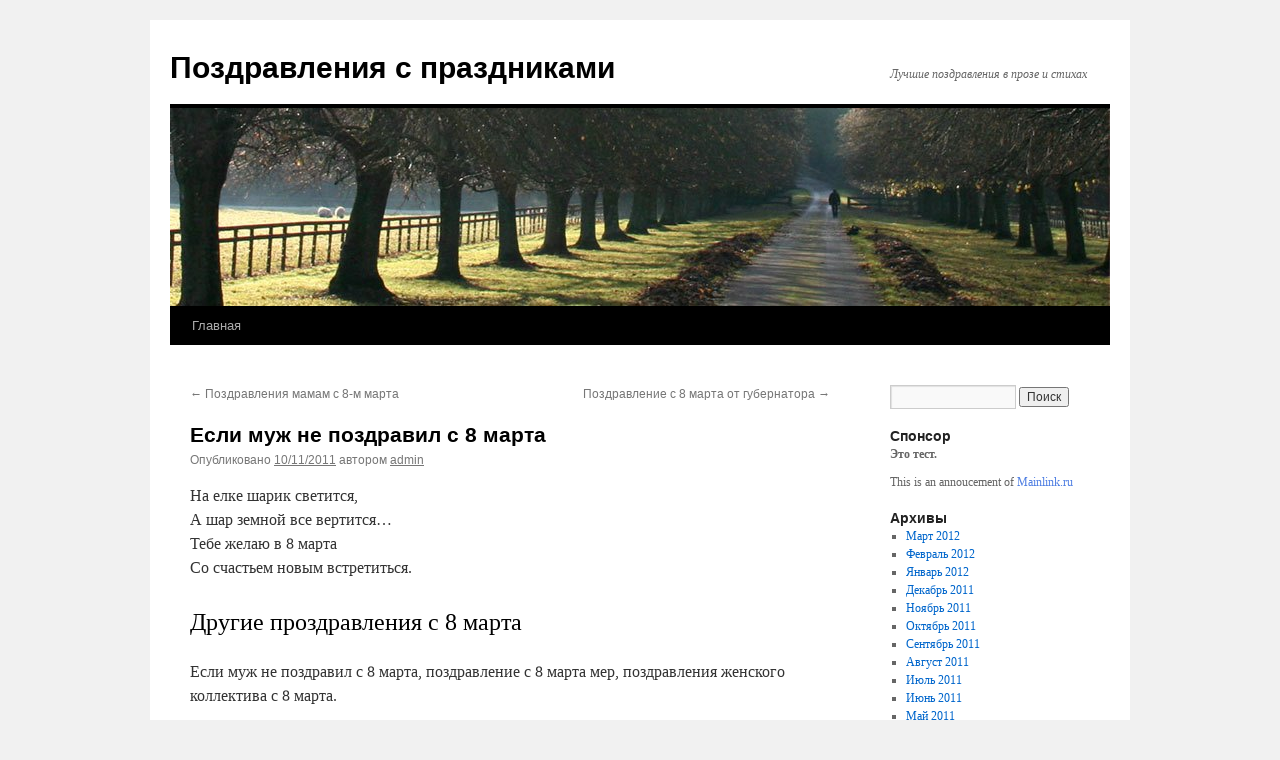

--- FILE ---
content_type: text/html; charset=UTF-8
request_url: http://5ga.ru/%D0%B5%D1%81%D0%BB%D0%B8-%D0%BC%D1%83%D0%B6-%D0%BD%D0%B5-%D0%BF%D0%BE%D0%B7%D0%B4%D1%80%D0%B0%D0%B2%D0%B8%D0%BB-%D1%81-8-%D0%BC%D0%B0%D1%80%D1%82%D0%B0-2/
body_size: 8698
content:
<!DOCTYPE html>
<html dir="ltr" lang="ru-RU" prefix="og: https://ogp.me/ns#">
<head>
<meta charset="UTF-8" />

<link rel="profile" href="https://gmpg.org/xfn/11" />
<link rel="stylesheet" type="text/css" media="all" href="http://5ga.ru/wp-content/themes/twentyten/style.css?ver=20250415" />
<link rel="pingback" href="http://5ga.ru/xmlrpc.php">
	<style>img:is([sizes="auto" i], [sizes^="auto," i]) { contain-intrinsic-size: 3000px 1500px }</style>
	
		<!-- All in One SEO 4.8.3.2 - aioseo.com -->
		<title>Если муж не поздравил с 8 марта | Поздравления с праздниками</title>
	<meta name="description" content="На елке шарик светится, А шар земной все вертится… Тебе желаю в 8 марта Со счастьем новым встретиться. Другие проздравления с 8 марта Если муж не поздравил с 8 марта, поздравление с 8 марта мер, поздравления женского коллектива с 8 марта." />
	<meta name="robots" content="max-image-preview:large" />
	<meta name="author" content="admin"/>
	<link rel="canonical" href="http://5ga.ru/%d0%b5%d1%81%d0%bb%d0%b8-%d0%bc%d1%83%d0%b6-%d0%bd%d0%b5-%d0%bf%d0%be%d0%b7%d0%b4%d1%80%d0%b0%d0%b2%d0%b8%d0%bb-%d1%81-8-%d0%bc%d0%b0%d1%80%d1%82%d0%b0-2/" />
	<meta name="generator" content="All in One SEO (AIOSEO) 4.8.3.2" />
		<meta property="og:locale" content="ru_RU" />
		<meta property="og:site_name" content="Поздравления с праздниками | Лучшие поздравления в прозе и стихах" />
		<meta property="og:type" content="article" />
		<meta property="og:title" content="Если муж не поздравил с 8 марта | Поздравления с праздниками" />
		<meta property="og:description" content="На елке шарик светится, А шар земной все вертится… Тебе желаю в 8 марта Со счастьем новым встретиться. Другие проздравления с 8 марта Если муж не поздравил с 8 марта, поздравление с 8 марта мер, поздравления женского коллектива с 8 марта." />
		<meta property="og:url" content="http://5ga.ru/%d0%b5%d1%81%d0%bb%d0%b8-%d0%bc%d1%83%d0%b6-%d0%bd%d0%b5-%d0%bf%d0%be%d0%b7%d0%b4%d1%80%d0%b0%d0%b2%d0%b8%d0%bb-%d1%81-8-%d0%bc%d0%b0%d1%80%d1%82%d0%b0-2/" />
		<meta property="article:published_time" content="2011-10-11T15:40:46+00:00" />
		<meta property="article:modified_time" content="2011-10-11T15:40:46+00:00" />
		<meta name="twitter:card" content="summary_large_image" />
		<meta name="twitter:title" content="Если муж не поздравил с 8 марта | Поздравления с праздниками" />
		<meta name="twitter:description" content="На елке шарик светится, А шар земной все вертится… Тебе желаю в 8 марта Со счастьем новым встретиться. Другие проздравления с 8 марта Если муж не поздравил с 8 марта, поздравление с 8 марта мер, поздравления женского коллектива с 8 марта." />
		<script type="application/ld+json" class="aioseo-schema">
			{"@context":"https:\/\/schema.org","@graph":[{"@type":"Article","@id":"http:\/\/5ga.ru\/%d0%b5%d1%81%d0%bb%d0%b8-%d0%bc%d1%83%d0%b6-%d0%bd%d0%b5-%d0%bf%d0%be%d0%b7%d0%b4%d1%80%d0%b0%d0%b2%d0%b8%d0%bb-%d1%81-8-%d0%bc%d0%b0%d1%80%d1%82%d0%b0-2\/#article","name":"\u0415\u0441\u043b\u0438 \u043c\u0443\u0436 \u043d\u0435 \u043f\u043e\u0437\u0434\u0440\u0430\u0432\u0438\u043b \u0441 8 \u043c\u0430\u0440\u0442\u0430 | \u041f\u043e\u0437\u0434\u0440\u0430\u0432\u043b\u0435\u043d\u0438\u044f \u0441 \u043f\u0440\u0430\u0437\u0434\u043d\u0438\u043a\u0430\u043c\u0438","headline":"\u0415\u0441\u043b\u0438 \u043c\u0443\u0436 \u043d\u0435 \u043f\u043e\u0437\u0434\u0440\u0430\u0432\u0438\u043b \u0441 8 \u043c\u0430\u0440\u0442\u0430","author":{"@id":"http:\/\/5ga.ru\/author\/admin\/#author"},"publisher":{"@id":"http:\/\/5ga.ru\/#organization"},"datePublished":"2011-10-11T15:40:46+04:00","dateModified":"2011-10-11T15:40:46+04:00","inLanguage":"ru-RU","mainEntityOfPage":{"@id":"http:\/\/5ga.ru\/%d0%b5%d1%81%d0%bb%d0%b8-%d0%bc%d1%83%d0%b6-%d0%bd%d0%b5-%d0%bf%d0%be%d0%b7%d0%b4%d1%80%d0%b0%d0%b2%d0%b8%d0%bb-%d1%81-8-%d0%bc%d0%b0%d1%80%d1%82%d0%b0-2\/#webpage"},"isPartOf":{"@id":"http:\/\/5ga.ru\/%d0%b5%d1%81%d0%bb%d0%b8-%d0%bc%d1%83%d0%b6-%d0%bd%d0%b5-%d0%bf%d0%be%d0%b7%d0%b4%d1%80%d0%b0%d0%b2%d0%b8%d0%bb-%d1%81-8-%d0%bc%d0%b0%d1%80%d1%82%d0%b0-2\/#webpage"},"articleSection":"\u0416\u0435\u043d\u0449\u0438\u043d\u0430\u043c"},{"@type":"BreadcrumbList","@id":"http:\/\/5ga.ru\/%d0%b5%d1%81%d0%bb%d0%b8-%d0%bc%d1%83%d0%b6-%d0%bd%d0%b5-%d0%bf%d0%be%d0%b7%d0%b4%d1%80%d0%b0%d0%b2%d0%b8%d0%bb-%d1%81-8-%d0%bc%d0%b0%d1%80%d1%82%d0%b0-2\/#breadcrumblist","itemListElement":[{"@type":"ListItem","@id":"http:\/\/5ga.ru#listItem","position":1,"name":"\u0413\u043b\u0430\u0432\u043d\u0430\u044f \u0441\u0442\u0440\u0430\u043d\u0438\u0446\u0430","item":"http:\/\/5ga.ru","nextItem":{"@type":"ListItem","@id":"http:\/\/5ga.ru\/category\/%D0%B6%D0%B5%D0%BD%D1%89%D0%B8%D0%BD%D0%B0%D0%BC\/#listItem","name":"\u0416\u0435\u043d\u0449\u0438\u043d\u0430\u043c"}},{"@type":"ListItem","@id":"http:\/\/5ga.ru\/category\/%D0%B6%D0%B5%D0%BD%D1%89%D0%B8%D0%BD%D0%B0%D0%BC\/#listItem","position":2,"name":"\u0416\u0435\u043d\u0449\u0438\u043d\u0430\u043c","item":"http:\/\/5ga.ru\/category\/%D0%B6%D0%B5%D0%BD%D1%89%D0%B8%D0%BD%D0%B0%D0%BC\/","nextItem":{"@type":"ListItem","@id":"http:\/\/5ga.ru\/%d0%b5%d1%81%d0%bb%d0%b8-%d0%bc%d1%83%d0%b6-%d0%bd%d0%b5-%d0%bf%d0%be%d0%b7%d0%b4%d1%80%d0%b0%d0%b2%d0%b8%d0%bb-%d1%81-8-%d0%bc%d0%b0%d1%80%d1%82%d0%b0-2\/#listItem","name":"\u0415\u0441\u043b\u0438 \u043c\u0443\u0436 \u043d\u0435 \u043f\u043e\u0437\u0434\u0440\u0430\u0432\u0438\u043b \u0441 8 \u043c\u0430\u0440\u0442\u0430"},"previousItem":{"@type":"ListItem","@id":"http:\/\/5ga.ru#listItem","name":"\u0413\u043b\u0430\u0432\u043d\u0430\u044f \u0441\u0442\u0440\u0430\u043d\u0438\u0446\u0430"}},{"@type":"ListItem","@id":"http:\/\/5ga.ru\/%d0%b5%d1%81%d0%bb%d0%b8-%d0%bc%d1%83%d0%b6-%d0%bd%d0%b5-%d0%bf%d0%be%d0%b7%d0%b4%d1%80%d0%b0%d0%b2%d0%b8%d0%bb-%d1%81-8-%d0%bc%d0%b0%d1%80%d1%82%d0%b0-2\/#listItem","position":3,"name":"\u0415\u0441\u043b\u0438 \u043c\u0443\u0436 \u043d\u0435 \u043f\u043e\u0437\u0434\u0440\u0430\u0432\u0438\u043b \u0441 8 \u043c\u0430\u0440\u0442\u0430","previousItem":{"@type":"ListItem","@id":"http:\/\/5ga.ru\/category\/%D0%B6%D0%B5%D0%BD%D1%89%D0%B8%D0%BD%D0%B0%D0%BC\/#listItem","name":"\u0416\u0435\u043d\u0449\u0438\u043d\u0430\u043c"}}]},{"@type":"Organization","@id":"http:\/\/5ga.ru\/#organization","name":"\u041f\u043e\u0437\u0434\u0440\u0430\u0432\u043b\u0435\u043d\u0438\u044f \u0441 \u043f\u0440\u0430\u0437\u0434\u043d\u0438\u043a\u0430\u043c\u0438","description":"\u041b\u0443\u0447\u0448\u0438\u0435 \u043f\u043e\u0437\u0434\u0440\u0430\u0432\u043b\u0435\u043d\u0438\u044f \u0432 \u043f\u0440\u043e\u0437\u0435 \u0438 \u0441\u0442\u0438\u0445\u0430\u0445","url":"http:\/\/5ga.ru\/"},{"@type":"Person","@id":"http:\/\/5ga.ru\/author\/admin\/#author","url":"http:\/\/5ga.ru\/author\/admin\/","name":"admin","image":{"@type":"ImageObject","@id":"http:\/\/5ga.ru\/%d0%b5%d1%81%d0%bb%d0%b8-%d0%bc%d1%83%d0%b6-%d0%bd%d0%b5-%d0%bf%d0%be%d0%b7%d0%b4%d1%80%d0%b0%d0%b2%d0%b8%d0%bb-%d1%81-8-%d0%bc%d0%b0%d1%80%d1%82%d0%b0-2\/#authorImage","url":"https:\/\/secure.gravatar.com\/avatar\/079fc433ff4fc21b2a9dafbbbcc74e1e?s=96&d=mm&r=g","width":96,"height":96,"caption":"admin"}},{"@type":"WebPage","@id":"http:\/\/5ga.ru\/%d0%b5%d1%81%d0%bb%d0%b8-%d0%bc%d1%83%d0%b6-%d0%bd%d0%b5-%d0%bf%d0%be%d0%b7%d0%b4%d1%80%d0%b0%d0%b2%d0%b8%d0%bb-%d1%81-8-%d0%bc%d0%b0%d1%80%d1%82%d0%b0-2\/#webpage","url":"http:\/\/5ga.ru\/%d0%b5%d1%81%d0%bb%d0%b8-%d0%bc%d1%83%d0%b6-%d0%bd%d0%b5-%d0%bf%d0%be%d0%b7%d0%b4%d1%80%d0%b0%d0%b2%d0%b8%d0%bb-%d1%81-8-%d0%bc%d0%b0%d1%80%d1%82%d0%b0-2\/","name":"\u0415\u0441\u043b\u0438 \u043c\u0443\u0436 \u043d\u0435 \u043f\u043e\u0437\u0434\u0440\u0430\u0432\u0438\u043b \u0441 8 \u043c\u0430\u0440\u0442\u0430 | \u041f\u043e\u0437\u0434\u0440\u0430\u0432\u043b\u0435\u043d\u0438\u044f \u0441 \u043f\u0440\u0430\u0437\u0434\u043d\u0438\u043a\u0430\u043c\u0438","description":"\u041d\u0430 \u0435\u043b\u043a\u0435 \u0448\u0430\u0440\u0438\u043a \u0441\u0432\u0435\u0442\u0438\u0442\u0441\u044f, \u0410 \u0448\u0430\u0440 \u0437\u0435\u043c\u043d\u043e\u0439 \u0432\u0441\u0435 \u0432\u0435\u0440\u0442\u0438\u0442\u0441\u044f\u2026 \u0422\u0435\u0431\u0435 \u0436\u0435\u043b\u0430\u044e \u0432 8 \u043c\u0430\u0440\u0442\u0430 \u0421\u043e \u0441\u0447\u0430\u0441\u0442\u044c\u0435\u043c \u043d\u043e\u0432\u044b\u043c \u0432\u0441\u0442\u0440\u0435\u0442\u0438\u0442\u044c\u0441\u044f. \u0414\u0440\u0443\u0433\u0438\u0435 \u043f\u0440\u043e\u0437\u0434\u0440\u0430\u0432\u043b\u0435\u043d\u0438\u044f \u0441 8 \u043c\u0430\u0440\u0442\u0430 \u0415\u0441\u043b\u0438 \u043c\u0443\u0436 \u043d\u0435 \u043f\u043e\u0437\u0434\u0440\u0430\u0432\u0438\u043b \u0441 8 \u043c\u0430\u0440\u0442\u0430, \u043f\u043e\u0437\u0434\u0440\u0430\u0432\u043b\u0435\u043d\u0438\u0435 \u0441 8 \u043c\u0430\u0440\u0442\u0430 \u043c\u0435\u0440, \u043f\u043e\u0437\u0434\u0440\u0430\u0432\u043b\u0435\u043d\u0438\u044f \u0436\u0435\u043d\u0441\u043a\u043e\u0433\u043e \u043a\u043e\u043b\u043b\u0435\u043a\u0442\u0438\u0432\u0430 \u0441 8 \u043c\u0430\u0440\u0442\u0430.","inLanguage":"ru-RU","isPartOf":{"@id":"http:\/\/5ga.ru\/#website"},"breadcrumb":{"@id":"http:\/\/5ga.ru\/%d0%b5%d1%81%d0%bb%d0%b8-%d0%bc%d1%83%d0%b6-%d0%bd%d0%b5-%d0%bf%d0%be%d0%b7%d0%b4%d1%80%d0%b0%d0%b2%d0%b8%d0%bb-%d1%81-8-%d0%bc%d0%b0%d1%80%d1%82%d0%b0-2\/#breadcrumblist"},"author":{"@id":"http:\/\/5ga.ru\/author\/admin\/#author"},"creator":{"@id":"http:\/\/5ga.ru\/author\/admin\/#author"},"datePublished":"2011-10-11T15:40:46+04:00","dateModified":"2011-10-11T15:40:46+04:00"},{"@type":"WebSite","@id":"http:\/\/5ga.ru\/#website","url":"http:\/\/5ga.ru\/","name":"\u041f\u043e\u0437\u0434\u0440\u0430\u0432\u043b\u0435\u043d\u0438\u044f \u0441 \u043f\u0440\u0430\u0437\u0434\u043d\u0438\u043a\u0430\u043c\u0438","description":"\u041b\u0443\u0447\u0448\u0438\u0435 \u043f\u043e\u0437\u0434\u0440\u0430\u0432\u043b\u0435\u043d\u0438\u044f \u0432 \u043f\u0440\u043e\u0437\u0435 \u0438 \u0441\u0442\u0438\u0445\u0430\u0445","inLanguage":"ru-RU","publisher":{"@id":"http:\/\/5ga.ru\/#organization"}}]}
		</script>
		<!-- All in One SEO -->

<link rel="alternate" type="application/rss+xml" title="Поздравления с праздниками &raquo; Лента" href="http://5ga.ru/feed/" />
<link rel="alternate" type="application/rss+xml" title="Поздравления с праздниками &raquo; Лента комментариев" href="http://5ga.ru/comments/feed/" />
<script type="text/javascript">
/* <![CDATA[ */
window._wpemojiSettings = {"baseUrl":"https:\/\/s.w.org\/images\/core\/emoji\/15.0.3\/72x72\/","ext":".png","svgUrl":"https:\/\/s.w.org\/images\/core\/emoji\/15.0.3\/svg\/","svgExt":".svg","source":{"concatemoji":"http:\/\/5ga.ru\/wp-includes\/js\/wp-emoji-release.min.js?ver=6.7.4"}};
/*! This file is auto-generated */
!function(i,n){var o,s,e;function c(e){try{var t={supportTests:e,timestamp:(new Date).valueOf()};sessionStorage.setItem(o,JSON.stringify(t))}catch(e){}}function p(e,t,n){e.clearRect(0,0,e.canvas.width,e.canvas.height),e.fillText(t,0,0);var t=new Uint32Array(e.getImageData(0,0,e.canvas.width,e.canvas.height).data),r=(e.clearRect(0,0,e.canvas.width,e.canvas.height),e.fillText(n,0,0),new Uint32Array(e.getImageData(0,0,e.canvas.width,e.canvas.height).data));return t.every(function(e,t){return e===r[t]})}function u(e,t,n){switch(t){case"flag":return n(e,"\ud83c\udff3\ufe0f\u200d\u26a7\ufe0f","\ud83c\udff3\ufe0f\u200b\u26a7\ufe0f")?!1:!n(e,"\ud83c\uddfa\ud83c\uddf3","\ud83c\uddfa\u200b\ud83c\uddf3")&&!n(e,"\ud83c\udff4\udb40\udc67\udb40\udc62\udb40\udc65\udb40\udc6e\udb40\udc67\udb40\udc7f","\ud83c\udff4\u200b\udb40\udc67\u200b\udb40\udc62\u200b\udb40\udc65\u200b\udb40\udc6e\u200b\udb40\udc67\u200b\udb40\udc7f");case"emoji":return!n(e,"\ud83d\udc26\u200d\u2b1b","\ud83d\udc26\u200b\u2b1b")}return!1}function f(e,t,n){var r="undefined"!=typeof WorkerGlobalScope&&self instanceof WorkerGlobalScope?new OffscreenCanvas(300,150):i.createElement("canvas"),a=r.getContext("2d",{willReadFrequently:!0}),o=(a.textBaseline="top",a.font="600 32px Arial",{});return e.forEach(function(e){o[e]=t(a,e,n)}),o}function t(e){var t=i.createElement("script");t.src=e,t.defer=!0,i.head.appendChild(t)}"undefined"!=typeof Promise&&(o="wpEmojiSettingsSupports",s=["flag","emoji"],n.supports={everything:!0,everythingExceptFlag:!0},e=new Promise(function(e){i.addEventListener("DOMContentLoaded",e,{once:!0})}),new Promise(function(t){var n=function(){try{var e=JSON.parse(sessionStorage.getItem(o));if("object"==typeof e&&"number"==typeof e.timestamp&&(new Date).valueOf()<e.timestamp+604800&&"object"==typeof e.supportTests)return e.supportTests}catch(e){}return null}();if(!n){if("undefined"!=typeof Worker&&"undefined"!=typeof OffscreenCanvas&&"undefined"!=typeof URL&&URL.createObjectURL&&"undefined"!=typeof Blob)try{var e="postMessage("+f.toString()+"("+[JSON.stringify(s),u.toString(),p.toString()].join(",")+"));",r=new Blob([e],{type:"text/javascript"}),a=new Worker(URL.createObjectURL(r),{name:"wpTestEmojiSupports"});return void(a.onmessage=function(e){c(n=e.data),a.terminate(),t(n)})}catch(e){}c(n=f(s,u,p))}t(n)}).then(function(e){for(var t in e)n.supports[t]=e[t],n.supports.everything=n.supports.everything&&n.supports[t],"flag"!==t&&(n.supports.everythingExceptFlag=n.supports.everythingExceptFlag&&n.supports[t]);n.supports.everythingExceptFlag=n.supports.everythingExceptFlag&&!n.supports.flag,n.DOMReady=!1,n.readyCallback=function(){n.DOMReady=!0}}).then(function(){return e}).then(function(){var e;n.supports.everything||(n.readyCallback(),(e=n.source||{}).concatemoji?t(e.concatemoji):e.wpemoji&&e.twemoji&&(t(e.twemoji),t(e.wpemoji)))}))}((window,document),window._wpemojiSettings);
/* ]]> */
</script>
<style id='wp-emoji-styles-inline-css' type='text/css'>

	img.wp-smiley, img.emoji {
		display: inline !important;
		border: none !important;
		box-shadow: none !important;
		height: 1em !important;
		width: 1em !important;
		margin: 0 0.07em !important;
		vertical-align: -0.1em !important;
		background: none !important;
		padding: 0 !important;
	}
</style>
<link rel='stylesheet' id='wp-block-library-css' href='http://5ga.ru/wp-includes/css/dist/block-library/style.min.css?ver=6.7.4' type='text/css' media='all' />
<style id='wp-block-library-theme-inline-css' type='text/css'>
.wp-block-audio :where(figcaption){color:#555;font-size:13px;text-align:center}.is-dark-theme .wp-block-audio :where(figcaption){color:#ffffffa6}.wp-block-audio{margin:0 0 1em}.wp-block-code{border:1px solid #ccc;border-radius:4px;font-family:Menlo,Consolas,monaco,monospace;padding:.8em 1em}.wp-block-embed :where(figcaption){color:#555;font-size:13px;text-align:center}.is-dark-theme .wp-block-embed :where(figcaption){color:#ffffffa6}.wp-block-embed{margin:0 0 1em}.blocks-gallery-caption{color:#555;font-size:13px;text-align:center}.is-dark-theme .blocks-gallery-caption{color:#ffffffa6}:root :where(.wp-block-image figcaption){color:#555;font-size:13px;text-align:center}.is-dark-theme :root :where(.wp-block-image figcaption){color:#ffffffa6}.wp-block-image{margin:0 0 1em}.wp-block-pullquote{border-bottom:4px solid;border-top:4px solid;color:currentColor;margin-bottom:1.75em}.wp-block-pullquote cite,.wp-block-pullquote footer,.wp-block-pullquote__citation{color:currentColor;font-size:.8125em;font-style:normal;text-transform:uppercase}.wp-block-quote{border-left:.25em solid;margin:0 0 1.75em;padding-left:1em}.wp-block-quote cite,.wp-block-quote footer{color:currentColor;font-size:.8125em;font-style:normal;position:relative}.wp-block-quote:where(.has-text-align-right){border-left:none;border-right:.25em solid;padding-left:0;padding-right:1em}.wp-block-quote:where(.has-text-align-center){border:none;padding-left:0}.wp-block-quote.is-large,.wp-block-quote.is-style-large,.wp-block-quote:where(.is-style-plain){border:none}.wp-block-search .wp-block-search__label{font-weight:700}.wp-block-search__button{border:1px solid #ccc;padding:.375em .625em}:where(.wp-block-group.has-background){padding:1.25em 2.375em}.wp-block-separator.has-css-opacity{opacity:.4}.wp-block-separator{border:none;border-bottom:2px solid;margin-left:auto;margin-right:auto}.wp-block-separator.has-alpha-channel-opacity{opacity:1}.wp-block-separator:not(.is-style-wide):not(.is-style-dots){width:100px}.wp-block-separator.has-background:not(.is-style-dots){border-bottom:none;height:1px}.wp-block-separator.has-background:not(.is-style-wide):not(.is-style-dots){height:2px}.wp-block-table{margin:0 0 1em}.wp-block-table td,.wp-block-table th{word-break:normal}.wp-block-table :where(figcaption){color:#555;font-size:13px;text-align:center}.is-dark-theme .wp-block-table :where(figcaption){color:#ffffffa6}.wp-block-video :where(figcaption){color:#555;font-size:13px;text-align:center}.is-dark-theme .wp-block-video :where(figcaption){color:#ffffffa6}.wp-block-video{margin:0 0 1em}:root :where(.wp-block-template-part.has-background){margin-bottom:0;margin-top:0;padding:1.25em 2.375em}
</style>
<style id='classic-theme-styles-inline-css' type='text/css'>
/*! This file is auto-generated */
.wp-block-button__link{color:#fff;background-color:#32373c;border-radius:9999px;box-shadow:none;text-decoration:none;padding:calc(.667em + 2px) calc(1.333em + 2px);font-size:1.125em}.wp-block-file__button{background:#32373c;color:#fff;text-decoration:none}
</style>
<style id='global-styles-inline-css' type='text/css'>
:root{--wp--preset--aspect-ratio--square: 1;--wp--preset--aspect-ratio--4-3: 4/3;--wp--preset--aspect-ratio--3-4: 3/4;--wp--preset--aspect-ratio--3-2: 3/2;--wp--preset--aspect-ratio--2-3: 2/3;--wp--preset--aspect-ratio--16-9: 16/9;--wp--preset--aspect-ratio--9-16: 9/16;--wp--preset--color--black: #000;--wp--preset--color--cyan-bluish-gray: #abb8c3;--wp--preset--color--white: #fff;--wp--preset--color--pale-pink: #f78da7;--wp--preset--color--vivid-red: #cf2e2e;--wp--preset--color--luminous-vivid-orange: #ff6900;--wp--preset--color--luminous-vivid-amber: #fcb900;--wp--preset--color--light-green-cyan: #7bdcb5;--wp--preset--color--vivid-green-cyan: #00d084;--wp--preset--color--pale-cyan-blue: #8ed1fc;--wp--preset--color--vivid-cyan-blue: #0693e3;--wp--preset--color--vivid-purple: #9b51e0;--wp--preset--color--blue: #0066cc;--wp--preset--color--medium-gray: #666;--wp--preset--color--light-gray: #f1f1f1;--wp--preset--gradient--vivid-cyan-blue-to-vivid-purple: linear-gradient(135deg,rgba(6,147,227,1) 0%,rgb(155,81,224) 100%);--wp--preset--gradient--light-green-cyan-to-vivid-green-cyan: linear-gradient(135deg,rgb(122,220,180) 0%,rgb(0,208,130) 100%);--wp--preset--gradient--luminous-vivid-amber-to-luminous-vivid-orange: linear-gradient(135deg,rgba(252,185,0,1) 0%,rgba(255,105,0,1) 100%);--wp--preset--gradient--luminous-vivid-orange-to-vivid-red: linear-gradient(135deg,rgba(255,105,0,1) 0%,rgb(207,46,46) 100%);--wp--preset--gradient--very-light-gray-to-cyan-bluish-gray: linear-gradient(135deg,rgb(238,238,238) 0%,rgb(169,184,195) 100%);--wp--preset--gradient--cool-to-warm-spectrum: linear-gradient(135deg,rgb(74,234,220) 0%,rgb(151,120,209) 20%,rgb(207,42,186) 40%,rgb(238,44,130) 60%,rgb(251,105,98) 80%,rgb(254,248,76) 100%);--wp--preset--gradient--blush-light-purple: linear-gradient(135deg,rgb(255,206,236) 0%,rgb(152,150,240) 100%);--wp--preset--gradient--blush-bordeaux: linear-gradient(135deg,rgb(254,205,165) 0%,rgb(254,45,45) 50%,rgb(107,0,62) 100%);--wp--preset--gradient--luminous-dusk: linear-gradient(135deg,rgb(255,203,112) 0%,rgb(199,81,192) 50%,rgb(65,88,208) 100%);--wp--preset--gradient--pale-ocean: linear-gradient(135deg,rgb(255,245,203) 0%,rgb(182,227,212) 50%,rgb(51,167,181) 100%);--wp--preset--gradient--electric-grass: linear-gradient(135deg,rgb(202,248,128) 0%,rgb(113,206,126) 100%);--wp--preset--gradient--midnight: linear-gradient(135deg,rgb(2,3,129) 0%,rgb(40,116,252) 100%);--wp--preset--font-size--small: 13px;--wp--preset--font-size--medium: 20px;--wp--preset--font-size--large: 36px;--wp--preset--font-size--x-large: 42px;--wp--preset--spacing--20: 0.44rem;--wp--preset--spacing--30: 0.67rem;--wp--preset--spacing--40: 1rem;--wp--preset--spacing--50: 1.5rem;--wp--preset--spacing--60: 2.25rem;--wp--preset--spacing--70: 3.38rem;--wp--preset--spacing--80: 5.06rem;--wp--preset--shadow--natural: 6px 6px 9px rgba(0, 0, 0, 0.2);--wp--preset--shadow--deep: 12px 12px 50px rgba(0, 0, 0, 0.4);--wp--preset--shadow--sharp: 6px 6px 0px rgba(0, 0, 0, 0.2);--wp--preset--shadow--outlined: 6px 6px 0px -3px rgba(255, 255, 255, 1), 6px 6px rgba(0, 0, 0, 1);--wp--preset--shadow--crisp: 6px 6px 0px rgba(0, 0, 0, 1);}:where(.is-layout-flex){gap: 0.5em;}:where(.is-layout-grid){gap: 0.5em;}body .is-layout-flex{display: flex;}.is-layout-flex{flex-wrap: wrap;align-items: center;}.is-layout-flex > :is(*, div){margin: 0;}body .is-layout-grid{display: grid;}.is-layout-grid > :is(*, div){margin: 0;}:where(.wp-block-columns.is-layout-flex){gap: 2em;}:where(.wp-block-columns.is-layout-grid){gap: 2em;}:where(.wp-block-post-template.is-layout-flex){gap: 1.25em;}:where(.wp-block-post-template.is-layout-grid){gap: 1.25em;}.has-black-color{color: var(--wp--preset--color--black) !important;}.has-cyan-bluish-gray-color{color: var(--wp--preset--color--cyan-bluish-gray) !important;}.has-white-color{color: var(--wp--preset--color--white) !important;}.has-pale-pink-color{color: var(--wp--preset--color--pale-pink) !important;}.has-vivid-red-color{color: var(--wp--preset--color--vivid-red) !important;}.has-luminous-vivid-orange-color{color: var(--wp--preset--color--luminous-vivid-orange) !important;}.has-luminous-vivid-amber-color{color: var(--wp--preset--color--luminous-vivid-amber) !important;}.has-light-green-cyan-color{color: var(--wp--preset--color--light-green-cyan) !important;}.has-vivid-green-cyan-color{color: var(--wp--preset--color--vivid-green-cyan) !important;}.has-pale-cyan-blue-color{color: var(--wp--preset--color--pale-cyan-blue) !important;}.has-vivid-cyan-blue-color{color: var(--wp--preset--color--vivid-cyan-blue) !important;}.has-vivid-purple-color{color: var(--wp--preset--color--vivid-purple) !important;}.has-black-background-color{background-color: var(--wp--preset--color--black) !important;}.has-cyan-bluish-gray-background-color{background-color: var(--wp--preset--color--cyan-bluish-gray) !important;}.has-white-background-color{background-color: var(--wp--preset--color--white) !important;}.has-pale-pink-background-color{background-color: var(--wp--preset--color--pale-pink) !important;}.has-vivid-red-background-color{background-color: var(--wp--preset--color--vivid-red) !important;}.has-luminous-vivid-orange-background-color{background-color: var(--wp--preset--color--luminous-vivid-orange) !important;}.has-luminous-vivid-amber-background-color{background-color: var(--wp--preset--color--luminous-vivid-amber) !important;}.has-light-green-cyan-background-color{background-color: var(--wp--preset--color--light-green-cyan) !important;}.has-vivid-green-cyan-background-color{background-color: var(--wp--preset--color--vivid-green-cyan) !important;}.has-pale-cyan-blue-background-color{background-color: var(--wp--preset--color--pale-cyan-blue) !important;}.has-vivid-cyan-blue-background-color{background-color: var(--wp--preset--color--vivid-cyan-blue) !important;}.has-vivid-purple-background-color{background-color: var(--wp--preset--color--vivid-purple) !important;}.has-black-border-color{border-color: var(--wp--preset--color--black) !important;}.has-cyan-bluish-gray-border-color{border-color: var(--wp--preset--color--cyan-bluish-gray) !important;}.has-white-border-color{border-color: var(--wp--preset--color--white) !important;}.has-pale-pink-border-color{border-color: var(--wp--preset--color--pale-pink) !important;}.has-vivid-red-border-color{border-color: var(--wp--preset--color--vivid-red) !important;}.has-luminous-vivid-orange-border-color{border-color: var(--wp--preset--color--luminous-vivid-orange) !important;}.has-luminous-vivid-amber-border-color{border-color: var(--wp--preset--color--luminous-vivid-amber) !important;}.has-light-green-cyan-border-color{border-color: var(--wp--preset--color--light-green-cyan) !important;}.has-vivid-green-cyan-border-color{border-color: var(--wp--preset--color--vivid-green-cyan) !important;}.has-pale-cyan-blue-border-color{border-color: var(--wp--preset--color--pale-cyan-blue) !important;}.has-vivid-cyan-blue-border-color{border-color: var(--wp--preset--color--vivid-cyan-blue) !important;}.has-vivid-purple-border-color{border-color: var(--wp--preset--color--vivid-purple) !important;}.has-vivid-cyan-blue-to-vivid-purple-gradient-background{background: var(--wp--preset--gradient--vivid-cyan-blue-to-vivid-purple) !important;}.has-light-green-cyan-to-vivid-green-cyan-gradient-background{background: var(--wp--preset--gradient--light-green-cyan-to-vivid-green-cyan) !important;}.has-luminous-vivid-amber-to-luminous-vivid-orange-gradient-background{background: var(--wp--preset--gradient--luminous-vivid-amber-to-luminous-vivid-orange) !important;}.has-luminous-vivid-orange-to-vivid-red-gradient-background{background: var(--wp--preset--gradient--luminous-vivid-orange-to-vivid-red) !important;}.has-very-light-gray-to-cyan-bluish-gray-gradient-background{background: var(--wp--preset--gradient--very-light-gray-to-cyan-bluish-gray) !important;}.has-cool-to-warm-spectrum-gradient-background{background: var(--wp--preset--gradient--cool-to-warm-spectrum) !important;}.has-blush-light-purple-gradient-background{background: var(--wp--preset--gradient--blush-light-purple) !important;}.has-blush-bordeaux-gradient-background{background: var(--wp--preset--gradient--blush-bordeaux) !important;}.has-luminous-dusk-gradient-background{background: var(--wp--preset--gradient--luminous-dusk) !important;}.has-pale-ocean-gradient-background{background: var(--wp--preset--gradient--pale-ocean) !important;}.has-electric-grass-gradient-background{background: var(--wp--preset--gradient--electric-grass) !important;}.has-midnight-gradient-background{background: var(--wp--preset--gradient--midnight) !important;}.has-small-font-size{font-size: var(--wp--preset--font-size--small) !important;}.has-medium-font-size{font-size: var(--wp--preset--font-size--medium) !important;}.has-large-font-size{font-size: var(--wp--preset--font-size--large) !important;}.has-x-large-font-size{font-size: var(--wp--preset--font-size--x-large) !important;}
:where(.wp-block-post-template.is-layout-flex){gap: 1.25em;}:where(.wp-block-post-template.is-layout-grid){gap: 1.25em;}
:where(.wp-block-columns.is-layout-flex){gap: 2em;}:where(.wp-block-columns.is-layout-grid){gap: 2em;}
:root :where(.wp-block-pullquote){font-size: 1.5em;line-height: 1.6;}
</style>
<link rel='stylesheet' id='twentyten-block-style-css' href='http://5ga.ru/wp-content/themes/twentyten/blocks.css?ver=20250220' type='text/css' media='all' />
<script type="text/javascript" src="http://5ga.ru/wp-includes/js/jquery/jquery.min.js?ver=3.7.1" id="jquery-core-js"></script>
<script type="text/javascript" src="http://5ga.ru/wp-includes/js/jquery/jquery-migrate.min.js?ver=3.4.1" id="jquery-migrate-js"></script>
<link rel="https://api.w.org/" href="http://5ga.ru/wp-json/" /><link rel="alternate" title="JSON" type="application/json" href="http://5ga.ru/wp-json/wp/v2/posts/61396" /><link rel="EditURI" type="application/rsd+xml" title="RSD" href="http://5ga.ru/xmlrpc.php?rsd" />
<meta name="generator" content="WordPress 6.7.4" />
<link rel='shortlink' href='http://5ga.ru/?p=61396' />
<link rel="alternate" title="oEmbed (JSON)" type="application/json+oembed" href="http://5ga.ru/wp-json/oembed/1.0/embed?url=http%3A%2F%2F5ga.ru%2F%25d0%25b5%25d1%2581%25d0%25bb%25d0%25b8-%25d0%25bc%25d1%2583%25d0%25b6-%25d0%25bd%25d0%25b5-%25d0%25bf%25d0%25be%25d0%25b7%25d0%25b4%25d1%2580%25d0%25b0%25d0%25b2%25d0%25b8%25d0%25bb-%25d1%2581-8-%25d0%25bc%25d0%25b0%25d1%2580%25d1%2582%25d0%25b0-2%2F" />
<link rel="alternate" title="oEmbed (XML)" type="text/xml+oembed" href="http://5ga.ru/wp-json/oembed/1.0/embed?url=http%3A%2F%2F5ga.ru%2F%25d0%25b5%25d1%2581%25d0%25bb%25d0%25b8-%25d0%25bc%25d1%2583%25d0%25b6-%25d0%25bd%25d0%25b5-%25d0%25bf%25d0%25be%25d0%25b7%25d0%25b4%25d1%2580%25d0%25b0%25d0%25b2%25d0%25b8%25d0%25bb-%25d1%2581-8-%25d0%25bc%25d0%25b0%25d1%2580%25d1%2582%25d0%25b0-2%2F&#038;format=xml" />
</head>

<body class="post-template-default single single-post postid-61396 single-format-standard">
<div id="wrapper" class="hfeed">
		<a href="#content" class="screen-reader-text skip-link">Перейти к содержимому</a>
	<div id="header">
		<div id="masthead">
			<div id="branding" role="banner">
								<div id="site-title">
					<span>
											<a href="http://5ga.ru/" rel="home" >Поздравления с праздниками</a>
					</span>
				</div>
				<div id="site-description">Лучшие поздравления в прозе и стихах</div>

				<img src="http://5ga.ru/wp-content/themes/twentyten/images/headers/path.jpg" width="940" height="198" alt="Поздравления с праздниками" decoding="async" fetchpriority="high" />			</div><!-- #branding -->

			<div id="access" role="navigation">
				<div class="menu"><ul>
<li ><a href="http://5ga.ru/">Главная</a></li></ul></div>
			</div><!-- #access -->
		</div><!-- #masthead -->
	</div><!-- #header -->

	<div id="main">

		<div id="container">
			<div id="content" role="main">

			

				<div id="nav-above" class="navigation">
					<div class="nav-previous"><a href="http://5ga.ru/%d0%bf%d0%be%d0%b7%d0%b4%d1%80%d0%b0%d0%b2%d0%bb%d0%b5%d0%bd%d0%b8%d1%8f-%d0%bc%d0%b0%d0%bc%d0%b0%d0%bc-%d1%81-8-%d0%bc-%d0%bc%d0%b0%d1%80%d1%82%d0%b0-3/" rel="prev"><span class="meta-nav">&larr;</span> Поздравления мамам с 8-м марта</a></div>
					<div class="nav-next"><a href="http://5ga.ru/%d0%bf%d0%be%d0%b7%d0%b4%d1%80%d0%b0%d0%b2%d0%bb%d0%b5%d0%bd%d0%b8%d0%b5-%d1%81-8-%d0%bc%d0%b0%d1%80%d1%82%d0%b0-%d0%be%d1%82-%d0%b3%d1%83%d0%b1%d0%b5%d1%80%d0%bd%d0%b0%d1%82%d0%be%d1%80%d0%b0-3/" rel="next">Поздравление с 8 марта от губернатора <span class="meta-nav">&rarr;</span></a></div>
				</div><!-- #nav-above -->

				<div id="post-61396" class="post-61396 post type-post status-publish format-standard hentry category-5">
					<h1 class="entry-title">Если муж не поздравил с 8 марта</h1>

					<div class="entry-meta">
						<span class="meta-prep meta-prep-author">Опубликовано</span> <a href="http://5ga.ru/%d0%b5%d1%81%d0%bb%d0%b8-%d0%bc%d1%83%d0%b6-%d0%bd%d0%b5-%d0%bf%d0%be%d0%b7%d0%b4%d1%80%d0%b0%d0%b2%d0%b8%d0%bb-%d1%81-8-%d0%bc%d0%b0%d1%80%d1%82%d0%b0-2/" title="15:40" rel="bookmark"><span class="entry-date">10/11/2011</span></a> <span class="meta-sep">автором</span> <span class="author vcard"><a class="url fn n" href="http://5ga.ru/author/admin/" title="Посмотреть все записи автора admin">admin</a></span>					</div><!-- .entry-meta -->

					<div class="entry-content">
						<p>
На елке шарик светится,<br />
А шар земной все вертится&#8230;<br />
Тебе желаю в 8 марта<br />
Со счастьем новым встретиться.
</p>
<h2>Другие проздравления с 8 марта</h2>
<p>Если муж не поздравил с 8 марта, поздравление с 8 марта мер, поздравления женского коллектива с 8 марта.</p>
											</div><!-- .entry-content -->

		
						<div class="entry-utility">
							Запись опубликована в рубрике <a href="http://5ga.ru/category/%D0%B6%D0%B5%D0%BD%D1%89%D0%B8%D0%BD%D0%B0%D0%BC/" rel="category tag">Женщинам</a>. Добавьте в закладки <a href="http://5ga.ru/%d0%b5%d1%81%d0%bb%d0%b8-%d0%bc%d1%83%d0%b6-%d0%bd%d0%b5-%d0%bf%d0%be%d0%b7%d0%b4%d1%80%d0%b0%d0%b2%d0%b8%d0%bb-%d1%81-8-%d0%bc%d0%b0%d1%80%d1%82%d0%b0-2/" title="Постоянная ссылка: Если муж не поздравил с 8 марта" rel="bookmark">постоянную ссылку</a>.													</div><!-- .entry-utility -->
					</div><!-- #post-61396 -->

					<div id="nav-below" class="navigation">
						<div class="nav-previous"><a href="http://5ga.ru/%d0%bf%d0%be%d0%b7%d0%b4%d1%80%d0%b0%d0%b2%d0%bb%d0%b5%d0%bd%d0%b8%d1%8f-%d0%bc%d0%b0%d0%bc%d0%b0%d0%bc-%d1%81-8-%d0%bc-%d0%bc%d0%b0%d1%80%d1%82%d0%b0-3/" rel="prev"><span class="meta-nav">&larr;</span> Поздравления мамам с 8-м марта</a></div>
						<div class="nav-next"><a href="http://5ga.ru/%d0%bf%d0%be%d0%b7%d0%b4%d1%80%d0%b0%d0%b2%d0%bb%d0%b5%d0%bd%d0%b8%d0%b5-%d1%81-8-%d0%bc%d0%b0%d1%80%d1%82%d0%b0-%d0%be%d1%82-%d0%b3%d1%83%d0%b1%d0%b5%d1%80%d0%bd%d0%b0%d1%82%d0%be%d1%80%d0%b0-3/" rel="next">Поздравление с 8 марта от губернатора <span class="meta-nav">&rarr;</span></a></div>
					</div><!-- #nav-below -->

					
			<div id="comments">




</div><!-- #comments -->

	
			</div><!-- #content -->
		</div><!-- #container -->


		<div id="primary" class="widget-area" role="complementary">
			<ul class="xoxo">

<li id="search-2" class="widget-container widget_search"><form role="search" method="get" id="searchform" class="searchform" action="http://5ga.ru/">
				<div>
					<label class="screen-reader-text" for="s">Найти:</label>
					<input type="text" value="" name="s" id="s" />
					<input type="submit" id="searchsubmit" value="Поиск" />
				</div>
			</form></li><li id="mainlink-articles" class="widget-container mainlink_articles_widget"><h3 class="widget-title">Спонсор</h3><b style="display:block;padding:0 0 10px 0"><noindex><b>Это тест.</b></b>This is an annoucement of <a style="color:#5180e3" href="http://www.mainlink.ru">Mainlink.ru</a></noindex></li><li id="archives-2" class="widget-container widget_archive"><h3 class="widget-title">Архивы</h3>
			<ul>
					<li><a href='http://5ga.ru/2012/03/'>Март 2012</a></li>
	<li><a href='http://5ga.ru/2012/02/'>Февраль 2012</a></li>
	<li><a href='http://5ga.ru/2012/01/'>Январь 2012</a></li>
	<li><a href='http://5ga.ru/2011/12/'>Декабрь 2011</a></li>
	<li><a href='http://5ga.ru/2011/11/'>Ноябрь 2011</a></li>
	<li><a href='http://5ga.ru/2011/10/'>Октябрь 2011</a></li>
	<li><a href='http://5ga.ru/2011/09/'>Сентябрь 2011</a></li>
	<li><a href='http://5ga.ru/2011/08/'>Август 2011</a></li>
	<li><a href='http://5ga.ru/2011/07/'>Июль 2011</a></li>
	<li><a href='http://5ga.ru/2011/06/'>Июнь 2011</a></li>
	<li><a href='http://5ga.ru/2011/05/'>Май 2011</a></li>
	<li><a href='http://5ga.ru/2011/04/'>Апрель 2011</a></li>
	<li><a href='http://5ga.ru/2011/03/'>Март 2011</a></li>
	<li><a href='http://5ga.ru/2011/02/'>Февраль 2011</a></li>
	<li><a href='http://5ga.ru/2011/01/'>Январь 2011</a></li>
	<li><a href='http://5ga.ru/2010/12/'>Декабрь 2010</a></li>
	<li><a href='http://5ga.ru/2010/11/'>Ноябрь 2010</a></li>
	<li><a href='http://5ga.ru/2010/10/'>Октябрь 2010</a></li>
	<li><a href='http://5ga.ru/2010/09/'>Сентябрь 2010</a></li>
	<li><a href='http://5ga.ru/2010/08/'>Август 2010</a></li>
	<li><a href='http://5ga.ru/2010/07/'>Июль 2010</a></li>
	<li><a href='http://5ga.ru/2010/06/'>Июнь 2010</a></li>
	<li><a href='http://5ga.ru/2010/05/'>Май 2010</a></li>
	<li><a href='http://5ga.ru/2010/04/'>Апрель 2010</a></li>
	<li><a href='http://5ga.ru/2010/03/'>Март 2010</a></li>
	<li><a href='http://5ga.ru/2010/02/'>Февраль 2010</a></li>
	<li><a href='http://5ga.ru/2010/01/'>Январь 2010</a></li>
	<li><a href='http://5ga.ru/2009/12/'>Декабрь 2009</a></li>
	<li><a href='http://5ga.ru/2009/11/'>Ноябрь 2009</a></li>
	<li><a href='http://5ga.ru/2009/10/'>Октябрь 2009</a></li>
	<li><a href='http://5ga.ru/2009/09/'>Сентябрь 2009</a></li>
	<li><a href='http://5ga.ru/2009/08/'>Август 2009</a></li>
	<li><a href='http://5ga.ru/2009/07/'>Июль 2009</a></li>
	<li><a href='http://5ga.ru/2009/06/'>Июнь 2009</a></li>
	<li><a href='http://5ga.ru/2009/05/'>Май 2009</a></li>
	<li><a href='http://5ga.ru/2009/04/'>Апрель 2009</a></li>
	<li><a href='http://5ga.ru/2009/03/'>Март 2009</a></li>
	<li><a href='http://5ga.ru/2009/02/'>Февраль 2009</a></li>
	<li><a href='http://5ga.ru/2009/01/'>Январь 2009</a></li>
	<li><a href='http://5ga.ru/2008/12/'>Декабрь 2008</a></li>
	<li><a href='http://5ga.ru/2008/11/'>Ноябрь 2008</a></li>
	<li><a href='http://5ga.ru/2008/10/'>Октябрь 2008</a></li>
	<li><a href='http://5ga.ru/2008/09/'>Сентябрь 2008</a></li>
	<li><a href='http://5ga.ru/2008/08/'>Август 2008</a></li>
	<li><a href='http://5ga.ru/2008/07/'>Июль 2008</a></li>
	<li><a href='http://5ga.ru/2008/06/'>Июнь 2008</a></li>
	<li><a href='http://5ga.ru/2008/05/'>Май 2008</a></li>
	<li><a href='http://5ga.ru/2008/04/'>Апрель 2008</a></li>
	<li><a href='http://5ga.ru/2008/03/'>Март 2008</a></li>
	<li><a href='http://5ga.ru/2008/02/'>Февраль 2008</a></li>
			</ul>

			</li>			</ul>
		</div><!-- #primary .widget-area -->

	</div><!-- #main -->

	<div id="footer" role="contentinfo">
		<div id="colophon">



			<div id="footer-widget-area" role="complementary">


				<div id="second" class="widget-area">
					<ul class="xoxo">
						<li id="text-3" class="widget-container widget_text">			<div class="textwidget"></div>
		</li>					</ul>
				</div><!-- #second .widget-area -->



			</div><!-- #footer-widget-area -->

			<div id="site-info">
				<a href="http://5ga.ru/" rel="home">
					Поздравления с праздниками				</a>
							</div><!-- #site-info -->

			<div id="site-generator">
								<a href="https://ru.wordpress.org/" class="imprint" title="Современная персональная платформа для публикаций">
					Сайт работает на WordPress.				</a>
			</div><!-- #site-generator -->

		</div><!-- #colophon -->
	</div><!-- #footer -->

</div><!-- #wrapper -->

<script type="text/javascript" src="http://5ga.ru/wp-includes/js/comment-reply.min.js?ver=6.7.4" id="comment-reply-js" async="async" data-wp-strategy="async"></script>

 <script id="cache-master-plugin"> var cache_master = '{"before":{"now":"2026-01-21 02:59:42","memory_usage":6.4212,"sql_queries":41,"page_generation_time":"0,185"}}'; var scm_report = JSON.parse(cache_master); var scm_text_cache_status = ""; var scm_text_memory_usage = ""; var scm_text_sql_queries = ""; var scm_text_page_generation_time = ""; if ("before" in scm_report) { scm_text_cache_status = "No"; scm_text_memory_usage = scm_report["before"]["memory_usage"]; scm_text_sql_queries = scm_report["before"]["sql_queries"]; scm_text_page_generation_time = scm_report["before"]["page_generation_time"]; } if ("after" in scm_report) { scm_text_cache_status = "Yes"; scm_text_memory_usage = scm_report["after"]["memory_usage"]; scm_text_sql_queries = scm_report["after"]["sql_queries"]; scm_text_page_generation_time = scm_report["after"]["page_generation_time"]; } (function($) { $(function() { $(".scm-field-cache-status").html(scm_text_cache_status); $(".scm-field-memory-usage").html(scm_text_memory_usage); $(".scm-field-sql-queries").html(scm_text_sql_queries); $(".scm-field-page-generation-time").html(scm_text_page_generation_time); $(".cache-master-benchmark-report").attr("style", ""); $(".cache-master-plugin-widget-wrapper").attr("style", ""); }); })(jQuery); </script> 
</body>
</html>
